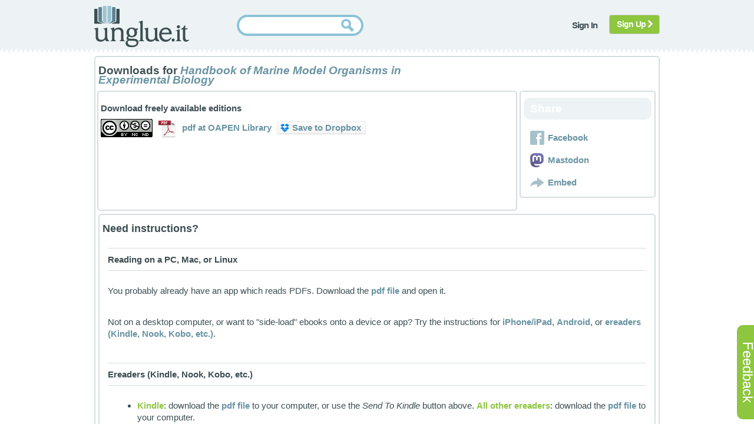

--- FILE ---
content_type: text/html; charset=utf-8
request_url: https://unglue.it/work/510197/download/
body_size: 3616
content:
<!DOCTYPE html>


<html>
<head>
    <meta charset="utf-8" />
    <meta name="referrer" content="origin" />
    <title>unglue.it 
&mdash; Downloads for Handbook of Marine Model Organisms in Experimental Biology
</title>
    <meta name="twitter:card" content="summary" />
    <meta name="twitter:site" content="@unglueit" />
    
    <link type="text/css" rel="stylesheet" href="/static/scss/sitewide4.css" />
	<link rel="SHORTCUT ICON" href="/favicon.ico">
    
	<script type="text/javascript" src="/static/js/jquery-1.12.4.min.js"></script>
    <script type="text/javascript" src="/static/js/jquery.cookie.js"></script>
	<script type="text/javascript" src="/static/js/sitewide1.js"></script>
	<script>
        function enableSubmit() {
            document.getElementById("search-button").disabled = false;
        }
    </script>
    <script src="https://challenges.cloudflare.com/turnstile/v0/api.js" async defer></script>
    
<script type="text/javascript" src="/static/js/embed.js"></script>
<!-- select /static/scss/enhanced_download.css or /static/scss/enhanced_download_ie.css -->
<script type="text/javascript" src="/static/js/download_page.js"></script>
<script type="text/javascript">
var $j = jQuery.noConflict();
$j(document).ready(function() {
    // actually trigger the download_page function
    $j(document).trigger('prettifyDownload');
});
</script>

	
    
    
</head>

<body>
<div id="feedback">
<p><a href="/feedback/?page=https%3A%2F%2Funglue.it%2Fwork%2F510197%2Fdownload%2F" class="nounderline">Feedback</a></p>
</div>

<div id="about_expandable">
 	<div id="about_collapser" class="collapser_x">X</div>
	<div id="lightbox">
	<!-- content will be inserted here by hijax.js -->
	</div>
</div>

<div id="js-page-wrap">
    <div id="js-header">
        <div class="js-main">
            <div class="js-logo">
                <a href="/landing/"><img src="/static/images/logo.png" alt="unglue.it" title="unglue.it"  /></a>
            </div>
            
            
            
            
            <form action="/search/" method="get">
                <div class="js-search">
                    <div class="js-search-inner">
                    <div class="inputalign">
                        <input type="text" id="nowatermark" size="25" class="inputbox" name="q" value="" required>
                        <input type="submit" class="button" id="search-button" disabled>
                    </div>
                    </div>
                </div>
                <div class="cf-turnstile" data-sitekey="0x4AAAAAABjEIpid0ow40Ai2"  data-callback="enableSubmit"></div>
            </form>
            
            
            
            
                <div class="js-topmenu">
                    <ul class="menu">
                        <li><a class="notbutton hijax" href="/accounts/superlogin/?next=/work/510197/download/"><span>Sign In</span></a></li>
                       
                            
                                <li  class="last"><a class="btn btn-signup" href="/accounts/register/?next=/work/510197/download/">Sign Up <i class="fa fa-chevron-right"></i></a></li>
                            
                        
                    </ul>
                </div>
            
            
        </div>
    </div>




    
    

<div class="download_container">
<div id="lightbox_content">
<span id="dropboxjs" data-app-key="4efhwty5aph52bd"></span>





<div class="border">
    <h2 style="width:60%">Downloads for <I><a href="/work/510197/">Handbook of Marine Model Organisms in Experimental Biology</a></i></h2>
    <div class="sharing ebook_download_container">
        <h3 class="jsmod-title"><span>Share</span></h3>
        <ul class="social menu">
            
            <a href="https://www.facebook.com/sharer.php?u=https://unglue.it/work/510197/"><li class="facebook first"><span>Facebook</span></li></a>
            <a href="https://toot.kytta.dev/?text=I%27m%20enjoying%20Handbook%20of%20Marine%20Model%20Organisms%20in%20Experimental%20Biology%2C%20a%20free%2C%20non%2DDRM%20ebook%2E%20You%20can%20too%21%20https://unglue.it/work/510197/"><li class="mastodon"><span>Mastodon</span></li></a>
            
            
            <a id="embed2"><li class="embed"><span>Embed</span></li></a>
            <div id="widgetcode2">Copy/paste this into your site:<br /><textarea rows="7" cols="22">&lt;iframe src="https://unglue.it/api/widget//" width="152" height="325" frameborder="0"&gt;&lt;/iframe&gt;</textarea></div>
        </ul>
    </div>
    
    <div class="ebook_download_container">
    
    
        
        
            
                <h4>Download freely available editions</h4>
            
            <div class="ebook_download">
                
                    <a href="/download_ebook/349899/">
                    <img src="/static/images/ccbyncnd.png" alt="CC BY-NC-ND" title="CC BY-NC-ND" /></a>
                    <a href="/download_ebook/349899/"><img src="/static/images/pdf32.png" height="32" alt="pdf at OAPEN Library" title="pdf at OAPEN Library" /></a>
                    <a href="/download_ebook/349899/">pdf  at OAPEN Library</a>
                    <a class="dropbox-saver" href="https://unglue.it/download_ebook/349899/" data-filename="unglueit-510197.pdf"></a>
                
                    
                		
            </div>
        
        
    
    <div class="clearfix"></div>
</div>

    <div class="border">
<h3>Need instructions?</h3>
    <div class="instructions">
        <div id="iOS_app_div">
            <p>
                Looks like you're using an embedded browser inside an iOS app. (Maybe you followed a link from a social media site?)
            </p>
            <p>
                
                
                    You should also be able to use the  <a href="/download_ebook/349899/">pdf</a> file.
                
            </p>
            <p class="other_instructions_paragraph">
                Not on iOS?  Try the instructions for <a class="android other_instructions">Android</a>, <a class="desktop other_instructions">desktop computers</a>, or <a class="ereader other_instructions">ereaders (Kindle, Nook, Kobo, etc.)</a>.
            </p>
        </div>
        
        <div id="ios_div">
            <h4>iOS devices</h4>
            
                <p>
                    You may already have an app which reads ebooks.  Download the <a href="/download_ebook/349899/">pdf file</a> and see if you're offered an option for opening the file.  If so, you're done!  If not...
                </p>
                <p class="ebook_download logo"><img src="/static/images/ibooks_logo.jpg" alt="iBooks Logo" />iBooks</p>
                <ul>
                <li><a href="https://itunes.apple.com/us/app/ibooks/id364709193?mt=8">Download the free iBooks app</a> from the App Store.</li>
                <li>Download the <a href="/download_ebook/349899/">pdf file</a>.</li>
                <li>You will be given the option of opening the file in iBooks.</li>
                </ul>
            
            <p class="other_instructions_paragraph">
                Not on iOS?  Try the instructions for <a class="android other_instructions">Android</a>, <a class="desktop other_instructions">desktop computers</a>, or <a class="ereader other_instructions">ereaders (Kindle, Nook, Kobo, etc.)</a>.
            </p>
        </div>
        
        <div id="android_div">
            <h4>Android devices</h4>
            
                <p>
                    You may already have an app which reads ebooks.  Download the <a href="/download_ebook/349899/">pdf file</a> and see if you're offered an option for opening the file.  If so, you're done!  If not...
                </p>
                <p class="ebook_download logo"><img src="/static/images/aldiko_logo.png" alt="Aldiko Logo" />Aldiko</p>
                
                <ul>
                <li><a href="http://www.aldiko.com/">Download the free Aldiko app.</a></li>
                <li>Download the <a href="/download_ebook/349899/">pdf file</a>.</li>
                <li>When the download is complete, tap it in your notifications menu.  It will be added to Aldiko, ready to read next time you open the app.</li>
                </ul>
            
            <p class="other_instructions_paragraph">
                Not on Android?  Try the instructions for <a class="ios other_instructions">iPhone/iPad</a>, <a class="desktop other_instructions">desktop computers</a>, or <a class="ereader other_instructions">ereaders (Kindle, Nook, Kobo, etc.)</a>.
            </p>
        </div>
        
        <div id="desktop_div" class="active">
            <h4>Reading on a PC, Mac, or Linux</h4>
            
                <p>
                    You probably already have an app which reads PDFs.  Download the <a href="/download_ebook/349899/">pdf file</a> and open it.
                </p>
            
            <p class="other_instructions_paragraph">
                Not on a desktop computer, or want to "side-load" ebooks onto a device or app?  Try the instructions for <a class="ios other_instructions">iPhone/iPad</a>, <a class="android other_instructions">Android</a>, or <a class="ereader other_instructions">ereaders (Kindle, Nook, Kobo, etc.)</a>.
            </p>
        </div>
        
        <div id="ereader_div" class="active">
            <h4>Ereaders (Kindle, Nook, Kobo, etc.)</h4>
            
            
                <ul>
                <li>
                    
                        <b>Kindle</b>: download the <a href="/download_ebook/349899/">pdf file</a> to your computer, or use the <i>Send To Kindle</i> button above.
                    
                    
                        <b>All other ereaders</b>: download the <a href="/download_ebook/349899/">pdf file</a> to your computer.
                    
                </li>
                <li>Plug the ereader into your computer with a USB cable.</li>
                <li>Using the Finder (Mac) or Windows Explorer (Windows), drag and drop the ebook file into the Documents folder on your device.  (It may also be called My Documents or My Stuff, depending on your ereader.)</li>
                <li>Eject your device from the Finder or Explorer and disconnect the USB.</li>
                <li>You may need to reboot your device to see the new book.</li>
                </ul>
            
            
            <p class="other_instructions_paragraph">
                Not using an ereader?  Try the instructions for <a class="ios other_instructions">iPhone/iPad</a>, <a class="android other_instructions">Android</a>, or <a class="desktop other_instructions">desktop computers</a>.
            </p>
        </div>
        <div id="ereader_div" class="active">
        <h4>Dropbox</h4>
        <p class="other_instructions_paragraph"> Dropbox is a good way to share your ebooks between desktop, tablet and smartphone. If you see a dropbox button above, click it to load your books into your dropbox folder. Then load the file into your reader application on your device.
        </p>
        </div>
    </div>
        
        <br />
        <h4>Need more help?</h4>
        <p><a href="/feedback/?page=https%3A%2F%2Funglue.it%2Fwork%2F510197%2Fdownload%2F">Ask us a question!</a></p>
        
        <div>
            <a href="http://www.defectivebydesign.org/drm-free"><img src="/static/images/DRM-free150.png" alt="DefectiveByDesign.org" border="0" align="middle" /></a> All downloads from Unglue.it are DRM free. Hooray!
        </div>
    </div>


</div>
</div>
<script type="text/javascript" src="/static/js/dropins.js" ></script>

</div>

<div id="footer">
  <div class="js-main">
    <div class="column">
        <span>About Unglue.it</span>
        <ul>
            <li><a href="/about/main/" class="hijax">Concept</a></li>
            <li><a href="https://blog.unglue.it">Blog</a></li>
            <li><a href="/press/">Press</a></li>
            <li><a href="http://eepurl.com/fKLfI">Newsletter</a></li>
        </ul>
    </div>
    <div class="column">
        <span>Your account</span>
        <ul>
            
            <li><a href="/rightsholders/">For Rights Holders</a></li>
            <li><a href="/privacy/">Privacy</a></li>
            <li><a href="/terms/">Terms of Use</a></li>
            
            
        </ul>
    </div>
    <div class="column">
        <span>Help</span>
        <ul>
            <li><a href="/faq/">General FAQ</a></li>
            <li><a href="/faq/rightsholders/">Author/Publisher FAQ</a></li>
            <li><a href="/api/help">API</a></li>
            <li><a href="/feedback/?page=https%3A%2F%2Funglue.it%2Fwork%2F510197%2Fdownload%2F">Support</a>
            <li><a href="/libraries/">Unglue.it for Libraries</a>
        </ul>
    </div>
    <div class="column">
        <span>Contact</span>
        <ul>
            <li> <a href="mailto:info@ebookfoundation.org"><i class="fa fa-envelope fa-2x"></i></a> <a rel="me" href="https://digipres.club/@unglueit"><i class="fa fa-mastodon fa-2x"></i></a> <a href="https://facebook.com/unglueit"><i class="fa fa-facebook fa-2x"></i></a></li>
        </ul>
    </div>
  </div>
</div>



</body>
</html>


--- FILE ---
content_type: text/css
request_url: https://unglue.it/static/scss/enhanced_download.css
body_size: 129
content:
.buttons,.yes_js,.other_instructions_paragraph{display:inherit}.instructions>div:not(.active){display:none}.no_js{display:none !important}.active{display:inherit !important}


--- FILE ---
content_type: application/javascript
request_url: https://unglue.it/static/js/download_page.js
body_size: 659
content:
var $j = jQuery.noConflict();

// must load CSS rather than show/hide jQuery objects; can't trigger an event
// on an element not present on pageload, so binding it via on is useless
if (document.createStyleSheet) {
    // make it work in IE <= 8
    document.createStyleSheet('/static/scss/enhanced_download_ie.css');
}
else {
    $j('<link rel="stylesheet" type="text/css" href="/static/scss/enhanced_download.css" />').appendTo('head'); 
}

// browser has a better sense of DOM changes than jQuery, so user can trigger click element
$j(document).on('click', '.other_instructions', function(e) {
    e.preventDefault();
    var myLink = $j(this);
    classes = myLink.attr('class').split(' ');
    mySelector = classes[0];
    var divSelector = '#' + mySelector + '_div';
    var activeDiv = $j(divSelector);
    activeDiv.show();
    activeDiv.siblings().removeClass('active').hide();
});

$j(document).on('click', '#kindle.authenticated', function() {
    var myDiv = $j(this);
    work_id = myDiv.attr('title');
    myDiv.html('<img src="/static/images/loading.gif">')
    $j.post('/send_to_kindle/' + work_id + '/1/', function(data) {
        myDiv.removeClass('btn_support');
        myDiv.html(data);
        myDiv.removeAttr('id');
        return false;
    });
});

--- FILE ---
content_type: application/javascript
request_url: https://unglue.it/static/js/dropins.js
body_size: 5393
content:
(function(){var C,a,s,x,d,w,e,f,n,j,y,k,o,m,p,t,v,c,i,q,r,h,l,B,A,z,g,u=[].slice,b=[].indexOf||function(F){for(var E=0,D=this.length;E<D;E++){if(E in this&&this[E]===F){return E}}return -1};if(window.Dropbox==null){window.Dropbox={}}if(Dropbox.baseUrl==null){Dropbox.baseUrl="https://www.dropbox.com"}if(Dropbox.blockBaseUrl==null){Dropbox.blockBaseUrl="https://dl.dropbox.com"}Dropbox.addListener=function(F,E,D){if(F.addEventListener){F.addEventListener(E,D,false)}else{F.attachEvent("on"+E,function(G){G.preventDefault=function(){return this.returnValue=false};return D(G)})}};Dropbox.removeListener=function(F,E,D){if(F.removeEventListener){F.removeEventListener(E,D,false)}else{F.detachEvent("on"+E,D)}};x=function(E){var F,D;D=encodeURIComponent(Dropbox.VERSION);F=E.indexOf("?")===-1?"?":"&";return""+E+F+"version="+D};w=function(N,I){var L,J,H,D,G,M,F,E,K;M=encodeURIComponent(window.location.protocol+"//"+window.location.host);L=encodeURIComponent(Dropbox.appKey);D=encodeURIComponent(N.linkType||"");F=encodeURIComponent(N._trigger||"js");G=Boolean(N.multiselect);J=encodeURIComponent(((K=N.extensions)!=null?typeof K.join==="function"?K.join(" "):void 0:void 0)||"");H=Boolean(N.folderselect);I=Boolean(I);E=""+Dropbox.baseUrl+"/chooser?origin="+M+"&app_key="+L+"&link_type="+D;E+="&trigger="+F+"&multiselect="+G+"&extensions="+J+"&folderselect="+H+"&iframe="+I;return x(E)};B=function(F){var G,D,E;D=encodeURIComponent(window.location.protocol+"//"+window.location.host);G=encodeURIComponent(Dropbox.appKey);E=""+Dropbox.baseUrl+"/saver?origin="+D+"&app_key="+G;return x(E)};i=1;m=function(E,G){var I,F,H,D;I=encodeURIComponent(Dropbox.appKey);D=""+Dropbox.baseUrl+"/dropins/job_status?job="+G+"&app_key="+I;D=x(D);H=function(K){var J;if(K.status==="COMPLETE"){if(typeof E.progress==="function"){E.progress(1)}if(typeof E.success==="function"){E.success()}}else{if((J=K.status)==="PENDING"||J==="DOWNLOADING"){if(K.progress!=null){if(typeof E.progress==="function"){E.progress(K.progress/100)}}setTimeout(F,1500)}else{if(K.status==="FAILED"){if(typeof E.error==="function"){E.error(K.error)}}}}};if("withCredentials" in new XMLHttpRequest()){F=function(){var J;J=new XMLHttpRequest();J.onload=function(){return H(JSON.parse(J.responseText))};J.onerror=function(){return typeof E.error==="function"?E.error():void 0};J.open("GET",D,true);return J.send()}}else{if(!Dropbox.disableJSONP){F=function(){var L,K,J;L="DropboxJsonpCallback"+i++;K=false;window[L]=function(M){K=true;return H(M)};J=document.createElement("script");J.src=""+D+"&callback="+L;J.onreadystatechange=function(){var M;if(J.readyState==="loaded"){if(!K){if(typeof E.error==="function"){E.error()}}return(M=J.parentNode)!=null?M.removeChild(J):void 0}};return document.getElementsByTagName("head")[0].appendChild(J)}}else{if((typeof XDomainRequest!=="undefined"&&XDomainRequest!==null)&&"https:"===document.location.protocol){F=function(){var J;J=new XDomainRequest();J.onload=function(){return H(JSON.parse(J.responseText))};J.onerror=function(){return typeof E.error==="function"?E.error():void 0};J.open("get",D);return J.send()}}else{throw new Error("Unable to find suitable means of cross domain communication")}}}if(typeof E.progress==="function"){E.progress(0)}return F()};p=function(D,I,F){var H,E,G;H=JSON.parse(D.data);switch(H.method){case"ready":if(F.files!=null){G=JSON.stringify({method:"files",params:F.files});if((typeof t!=="undefined"&&t!==null)&&F._popup){E=t.contentWindow}else{E=D.source}E.postMessage(G,Dropbox.baseUrl)}if(typeof F.ready==="function"){F.ready()}break;case"files_selected":case"files_saved":if(typeof I==="function"){I()}if(typeof F.success==="function"){F.success(H.params)}break;case"progress":if(typeof F.progress==="function"){F.progress(H.params)}break;case"close_dialog":if(typeof I==="function"){I()}if(typeof F.cancel==="function"){F.cancel()}break;case"web_session_error":if(typeof I==="function"){I()}if(typeof F.webSessionFailure==="function"){F.webSessionFailure()}break;case"web_session_unlinked":if(typeof I==="function"){I()}if(typeof F.webSessionUnlinked==="function"){F.webSessionUnlinked()}break;case"resize":if(typeof F.resize==="function"){F.resize(H.params)}break;case"error":if(typeof I==="function"){I()}if(typeof F.error==="function"){F.error(H.params)}break;case"job_id":if(typeof I==="function"){I()}m(F,H.params);break;case"_debug_log":if(typeof console!=="undefined"&&console!==null){console.log(H.params.msg)}}};t=null;f=function(){if(/\bTrident\b/.test(navigator.userAgent)){t=document.createElement("iframe");t.setAttribute("id","dropbox_xcomm");t.setAttribute("src",Dropbox.baseUrl+"/static/api/1/xcomm.html");t.style.display="none";document.getElementsByTagName("body")[0].appendChild(t)}};Dropbox.createChooserWidget=function(D){var E;E=n(w(D,true));E._handler=function(F){if(F.source===E.contentWindow&&F.origin===Dropbox.baseUrl){p(F,null,D)}};Dropbox.addListener(window,"message",E._handler);return E};Dropbox.cleanupWidget=function(D){if(!D._handler){throw new Error("Invalid widget!")}Dropbox.removeListener(window,"message",D._handler);delete D._handler};l=function(D,E){var G,F;G=(window.screenX||window.screenLeft)+((window.outerWidth||document.documentElement.offsetWidth)-D)/2;F=(window.screenY||window.screenTop)+((window.outerHeight||document.documentElement.offsetHeight)-E)/2;return"width="+D+",height="+E+",left="+G+",top="+F};if(Dropbox._dropinsjs_loaded){if(typeof console!=="undefined"&&console!==null){if(typeof console.warn==="function"){console.warn("dropins.js included more than once")}}return}Dropbox._dropinsjs_loaded=true;if(Dropbox.appKey==null){Dropbox.appKey=(g=document.getElementById("dropboxjs"))!=null?g.getAttribute("data-app-key"):void 0}z=function(D){return D};C="https://www.dropbox.com/developers/dropins/chooser/js";s=["text","documents","images","video","audio"];Dropbox.init=function(D){if(D.translation_function!=null){z=D.translation_function}if(D.appKey!=null){Dropbox.appKey=D.appKey}};n=function(D){var E;E=document.createElement("iframe");E.src=D;E.style.display="block";E.style.backgroundColor="white";E.style.border="none";return E};h=function(J){var F,D,L,E,I,K,H,G;if(typeof J[0]==="string"){E=J.shift();if(typeof J[0]==="string"){D=J.shift()}else{D=o(E)}L={files:[{url:E,filename:D}]}}else{L=J.shift();if(L==null){throw new Error("Missing arguments. See documentation.")}if(!(((H=L.files)!=null?H.length:void 0)||typeof L.files==="function")){throw new Error("Missing files. See documentation.")}G=L.files;for(I=0,K=G.length;I<K;I++){F=G[I];if(!F.filename){F.filename=o(F.url)}}}return L};Dropbox.save=function(){var G,I,H,F,J,E,D;G=1<=arguments.length?u.call(arguments,0):[];F=h(G);if(!Dropbox.isBrowserSupported()){alert(z("Your browser does not support the Dropbox Saver"));return}F._popup=true;if(!(typeof F.files==="object"&&F.files.length)){throw new Error("Opening the saver failed. The object passed in must have a 'files' property that contains a list of objects.  See documentation.")}D=F.files;for(J=0,E=D.length;J<E;J++){H=D[J];if(typeof H.url!=="string"){throw new Error("File urls to download incorrectly configured.  Each file must have a url. See documentation.")}}I=l(352,237);return r(B(F),I,F)};r=function(F,G,E){var I,H,J,D,K;I=function(){if(!D.closed){D.close()}Dropbox.removeListener(window,"message",H);clearInterval(K)};H=function(L){if(L.source===D||L.source===(t!=null?t.contentWindow:void 0)){p(L,I,E)}};J=function(){if(D.closed){I();if(typeof E.cancel==="function"){E.cancel()}}};D=window.open(F,"dropbox",""+G+",resizable=yes,location=yes");if(!D){throw new Error("Failed to open a popup window. Dropbox.choose and Dropbox.save should only be called from within a user-triggered event handler such as a tap or click event.")}D.focus();K=setInterval(J,100);Dropbox.addListener(window,"message",H);return D};A=function(G){var H,F,I,E,D;if(G.success==null){if(typeof console!=="undefined"&&console!==null){if(typeof console.warn==="function"){console.warn("You must provide a success callback to the Chooser to see the files that the user selects")}}}F=function(){if(typeof console!=="undefined"&&console!==null){if(typeof console.warn==="function"){console.warn("The provided list of extensions or file types is not valid. See Chooser documentation: "+C)}}if(typeof console!=="undefined"&&console!==null){if(typeof console.warn==="function"){console.warn("Available file types are: "+s.join(", "))}}return delete G.extensions};if(G.extensions!=null){if(Object.prototype.toString.call(G.extensions)==="[object Array]"){D=G.extensions;for(I=0,E=D.length;I<E;I++){H=D[I];if(!H.match(/^\.[\.\w$#&+@!()\-'`_~]+$/)&&b.call(s,H)<0){F()}}}else{F()}}return G};d=function(K){var F,D,I,H,L,J,G,E;if(!Dropbox.isBrowserSupported()){alert(z("Your browser does not support the Dropbox Chooser"));return}E=660;H=440;if(K.iframe){G=n(w(K,true));G.style.width=E+"px";G.style.height=H+"px";J=document.createElement("div");J.style.position="fixed";J.style.left=J.style.right=J.style.top=J.style.bottom="0px";J.style.zIndex="1000";F=document.createElement("div");F.style.position="absolute";F.style.left=F.style.right=F.style.top=F.style.bottom="0px";F.style.backgroundColor="rgb(160, 160, 160)";F.style.opacity="0.2";F.style.filter="progid:DXImageTransform.Microsoft.Alpha(Opacity=20)";L=document.createElement("div");L.style.position="relative";L.style.width=E+"px";L.style.margin="125px auto 0px auto";L.style.border="1px solid #ACACAC";L.style.boxShadow="rgba(0, 0, 0, .2) 0px 4px 16px";L.appendChild(G);J.appendChild(F);J.appendChild(L);document.body.appendChild(J);I=function(M){if(M.source===G.contentWindow){p(M,(function(){document.body.removeChild(J);Dropbox.removeListener(window,"message",I)}),K)}};Dropbox.addListener(window,"message",I)}else{D=l(E,H);r(w(K),D,K)}};Dropbox.choose=function(D){if(D==null){D={}}D=A(D);d(D)};Dropbox.isBrowserSupported=function(){var D;D=c();Dropbox.isBrowserSupported=function(){return D};return D};c=function(){var G,F,E,D;D=[/Windows Phone/,/BB10;/,/CriOS/];for(F=0,E=D.length;F<E;F++){G=D[F];if(G.test(navigator.userAgent)){return false}}if(!((typeof JSON!=="undefined"&&JSON!==null)&&(window.postMessage!=null))){return false}return true};k=function(D){return D.replace(/\/+$/g,"").split("/").pop()};o=function(E){var D;D=document.createElement("a");D.href=E;return k(D.pathname)};e=function(E,F){var D;if(F!=null){F.innerHTML=""}else{F=document.createElement("a");F.href="#"}F.className+=" dropbox-dropin-btn";if(Dropbox.isBrowserSupported()){F.className+=" dropbox-dropin-default"}else{F.className+=" dropbox-dropin-disabled"}D=document.createElement("span");D.className="dropin-btn-status";F.appendChild(D);E=document.createTextNode(E);F.appendChild(E);return F};Dropbox.createChooseButton=function(D){var E;if(D==null){D={}}D=A(D);E=e(z("Choose from Dropbox"));Dropbox.addListener(E,"click",function(F){F.preventDefault();d({success:function(G){E.className="dropbox-dropin-btn dropbox-dropin-success";if(typeof D.success==="function"){D.success(G)}},cancel:D.cancel,linkType:D.linkType,multiselect:D.multiselect,extensions:D.extensions,iframe:D.iframe,_trigger:"button"})});return E};Dropbox.createSaveButton=function(){var E,F,D;E=1<=arguments.length?u.call(arguments,0):[];D=h(E);F=E.shift();F=e(z("Save to Dropbox"),F);Dropbox.addListener(F,"click",function(G){var H;G.preventDefault();if(!(F.className.indexOf("dropbox-dropin-error")>=0||F.className.indexOf("dropbox-dropin-default")>=0||F.className.indexOf("dropbox-dropin-disabled")>=0)){return}H=(typeof D.files==="function"?D.files():void 0)||D.files;if(!(H!=null?H.length:void 0)){F.className="dropbox-dropin-btn dropbox-dropin-error";if(typeof D.error==="function"){D.error("Missing files")}return}Dropbox.save({files:H,success:function(){F.className="dropbox-dropin-btn dropbox-dropin-success";if(typeof D.success==="function"){D.success()}},progress:function(I){F.className="dropbox-dropin-btn dropbox-dropin-progress";if(typeof D.progress==="function"){D.progress(I)}},cancel:function(){if(typeof D.cancel==="function"){D.cancel()}},error:function(I){F.className="dropbox-dropin-btn dropbox-dropin-error";if(typeof D.error==="function"){D.error(I)}}})});return F};q=function(E,D){return"background: "+E+";\nbackground: -moz-linear-gradient(top, "+E+" 0%, "+D+" 100%);\nbackground: -webkit-linear-gradient(top, "+E+" 0%, "+D+" 100%);\nbackground: linear-gradient(to bottom, "+E+" 0%, "+D+" 100%);\nfilter: progid:DXImageTransform.Microsoft.gradient(startColorstr='"+E+"', endColorstr='"+D+"',GradientType=0);"};j=document.createElement("style");j.type="text/css";y='@-webkit-keyframes rotate {\n  from  { -webkit-transform: rotate(0deg); }\n  to   { -webkit-transform: rotate(360deg); }\n}\n\n@keyframes rotate {\n  from  { transform: rotate(0deg); }\n  to   { transform: rotate(360deg); }\n}\n\n.dropbox-dropin-btn, .dropbox-dropin-btn:link, .dropbox-dropin-btn:hover {\n  display: inline-block;\n  height: 14px;\n  font-family: "Lucida Grande", "Segoe UI", "Tahoma", "Helvetica Neue", "Helvetica", sans-serif;\n  font-size: 11px;\n  font-weight: 600;\n  color: #636363;\n  text-decoration: none;\n  padding: 1px 7px 5px 3px;\n  border: 1px solid #ebebeb;\n  border-radius: 2px;\n  border-bottom-color: #d4d4d4;\n  '+(q("#fcfcfc","#f5f5f5"))+"\n}\n\n.dropbox-dropin-default:hover, .dropbox-dropin-error:hover {\n  border-color: #dedede;\n  border-bottom-color: #cacaca;\n  "+(q("#fdfdfd","#f5f5f5"))+"\n}\n\n.dropbox-dropin-default:active, .dropbox-dropin-error:active {\n  border-color: #d1d1d1;\n  box-shadow: inset 0 1px 1px rgba(0,0,0,0.1);\n}\n\n.dropbox-dropin-btn .dropin-btn-status {\n  display: inline-block;\n  width: 15px;\n  height: 14px;\n  vertical-align: bottom;\n  margin: 0 5px 0 2px;\n  background: transparent url('/static/images/widgets/dbx-saver-status.png') no-repeat;\n  position: relative;\n  top: 2px;\n}\n\n.dropbox-dropin-default .dropin-btn-status {\n  background-position: 0px 0px;\n}\n\n.dropbox-dropin-progress .dropin-btn-status {\n  width: 18px;\n  margin: 0 4px 0 0;\n  background: url('/static/images/widgets/dbx-progress.png') no-repeat center center;\n  -webkit-animation-name: rotate;\n  -webkit-animation-duration: 1.7s;\n  -webkit-animation-iteration-count: infinite;\n  -webkit-animation-timing-function: linear;\n  animation-name: rotate;\n  animation-duration: 1.7s;\n  animation-iteration-count: infinite;\n  animation-timing-function: linear;\n}\n\n.dropbox-dropin-success .dropin-btn-status {\n  background-position: -15px 0px;\n}\n\n.dropbox-dropin-disabled {\n  background: #e0e0e0;\n  border: 1px #dadada solid;\n  border-bottom: 1px solid #ccc;\n  box-shadow: none;\n}\n\n.dropbox-dropin-disabled .dropin-btn-status {\n  background-position: -30px 0px;\n}\n\n.dropbox-dropin-error .dropin-btn-status {\n  background-position: -45px 0px;\n}\n\n@media only screen and (-webkit-min-device-pixel-ratio: 1.4) {\n  .dropbox-dropin-btn .dropin-btn-status {\n    background-image: url('/static/images/widgets/dbx-saver-status-2x.png');\n    background-size: 60px 14px;\n    -webkit-background-size: 60px 14px;\n  }\n\n  .dropbox-dropin-progress .dropin-btn-status {\n    background: url('/static/images/widgets/dbx-progress-2x.png') no-repeat center center;\n    background-size: 20px 20px;\n    -webkit-background-size: 20px 20px;\n  }\n}\n\n.dropbox-saver:hover, .dropbox-chooser:hover {\n  text-decoration: none;\n  cursor: pointer;\n}\n\n.dropbox-chooser, .dropbox-dropin-btn {\n  line-height: 11px !important;\n  text-decoration: none !important;\n  box-sizing: content-box !important;\n  -webkit-box-sizing: content-box !important;\n  -moz-box-sizing: content-box !important;\n}\n";if(j.styleSheet){j.styleSheet.cssText=y}else{j.textContent=y}document.getElementsByTagName("head")[0].appendChild(j);setTimeout(f,0);a=function(){if(document.removeEventListener){document.removeEventListener("DOMContentLoaded",a,false)}else{if(document.detachEvent){document.detachEvent("onreadystatechange",a)}}return v()};if(document.readyState==="complete"){setTimeout(a,0)}else{if(document.addEventListener){document.addEventListener("DOMContentLoaded",a,false)}else{document.attachEvent("onreadystatechange",a)}}Dropbox.VERSION="2";v=function(){var F,G,E,D;D=document.getElementsByTagName("a");for(G=0,E=D.length;G<E;G++){F=D[G];if(b.call((F.getAttribute("class")||"").split(" "),"dropbox-saver")>=0){(function(H){Dropbox.createSaveButton({files:function(){return[{url:H.getAttribute("data-url")||H.href,filename:H.getAttribute("data-filename")||k(H.pathname)}]}},H)})(F)}}}}).call(this);